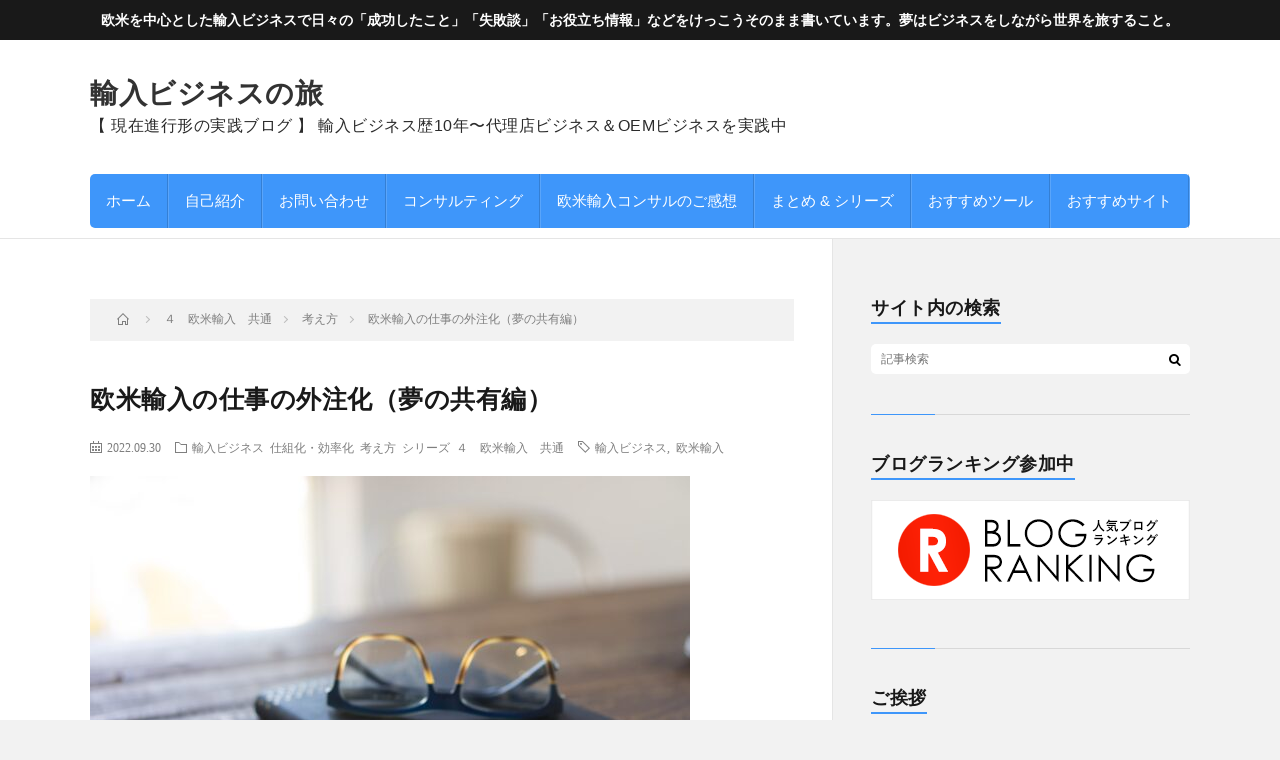

--- FILE ---
content_type: text/html; charset=UTF-8
request_url: https://import-1.net/post-24815/
body_size: 18334
content:
<!DOCTYPE html>
<html dir="ltr" lang="ja" prefix="og: https://ogp.me/ns#" prefix="og: http://ogp.me/ns#">
<head prefix="og: http://ogp.me/ns# fb: http://ogp.me/ns/fb# article: http://ogp.me/ns/article#">
<!-- Google tag (gtag.js) -->
<script async src="https://www.googletagmanager.com/gtag/js?id=G-M28WDDJCPK"></script>
<script>
  window.dataLayer = window.dataLayer || [];
  function gtag(){dataLayer.push(arguments);}
  gtag('js', new Date());

  gtag('config', 'G-M28WDDJCPK');
  gtag('config', 'UA-72943140-1');
</script>
<meta charset="UTF-8">
<title>欧米輸入の仕事の外注化（夢の共有編） | 輸入ビジネスの旅</title>

		<!-- All in One SEO 4.9.3 - aioseo.com -->
	<meta name="description" content="こんばんは。 まずはやってみる作戦です。 ジムで筋トレを開始しました。 現在の自分の筋力を記録しておいて 継続" />
	<meta name="robots" content="max-image-preview:large" />
	<meta name="author" content="ラッコ"/>
	<link rel="canonical" href="https://import-1.net/post-24815/" />
	<meta name="generator" content="All in One SEO (AIOSEO) 4.9.3" />
		<meta property="og:locale" content="ja_JP" />
		<meta property="og:site_name" content="輸入ビジネスの旅" />
		<meta property="og:type" content="article" />
		<meta property="og:title" content="欧米輸入の仕事の外注化（夢の共有編） | 輸入ビジネスの旅" />
		<meta property="og:description" content="こんばんは。 まずはやってみる作戦です。 ジムで筋トレを開始しました。 現在の自分の筋力を記録しておいて 継続" />
		<meta property="og:url" content="https://import-1.net/post-24815/" />
		<meta property="og:image" content="https://import-1.net/wp-content/uploads/2020/09/main-banner_pc1100.jpg" />
		<meta property="og:image:secure_url" content="https://import-1.net/wp-content/uploads/2020/09/main-banner_pc1100.jpg" />
		<meta property="og:image:width" content="600" />
		<meta property="og:image:height" content="164" />
		<meta property="article:published_time" content="2022-09-30T09:00:30+00:00" />
		<meta property="article:modified_time" content="2025-01-29T14:38:10+00:00" />
		<meta name="twitter:card" content="summary_large_image" />
		<meta name="twitter:site" content="@import_1_net" />
		<meta name="twitter:title" content="欧米輸入の仕事の外注化（夢の共有編） | 輸入ビジネスの旅" />
		<meta name="twitter:description" content="こんばんは。 まずはやってみる作戦です。 ジムで筋トレを開始しました。 現在の自分の筋力を記録しておいて 継続" />
		<meta name="twitter:creator" content="@import_1_net" />
		<meta name="twitter:image" content="https://import-1.net/wp-content/uploads/2020/09/main-banner_pc1100.jpg" />
		<script type="application/ld+json" class="aioseo-schema">
			{"@context":"https:\/\/schema.org","@graph":[{"@type":"Article","@id":"https:\/\/import-1.net\/post-24815\/#article","name":"\u6b27\u7c73\u8f38\u5165\u306e\u4ed5\u4e8b\u306e\u5916\u6ce8\u5316\uff08\u5922\u306e\u5171\u6709\u7de8\uff09 | \u8f38\u5165\u30d3\u30b8\u30cd\u30b9\u306e\u65c5","headline":"\u6b27\u7c73\u8f38\u5165\u306e\u4ed5\u4e8b\u306e\u5916\u6ce8\u5316\uff08\u5922\u306e\u5171\u6709\u7de8\uff09","author":{"@id":"https:\/\/import-1.net\/author\/import1\/#author"},"publisher":{"@id":"https:\/\/import-1.net\/#organization"},"image":{"@type":"ImageObject","url":"https:\/\/import-1.net\/wp-content\/uploads\/2022\/09\/carolyn-christine-D7bmnvGJA2Q-unsplash.jpg","width":600,"height":400},"datePublished":"2022-09-30T18:00:30+09:00","dateModified":"2025-01-29T23:38:10+09:00","inLanguage":"ja","mainEntityOfPage":{"@id":"https:\/\/import-1.net\/post-24815\/#webpage"},"isPartOf":{"@id":"https:\/\/import-1.net\/post-24815\/#webpage"},"articleSection":"\u8f38\u5165\u30d3\u30b8\u30cd\u30b9, \u4ed5\u7d44\u5316\u30fb\u52b9\u7387\u5316, \u8003\u3048\u65b9, \u30b7\u30ea\u30fc\u30ba, \uff14\u3000\u6b27\u7c73\u8f38\u5165\u3000\u5171\u901a, \u8f38\u5165\u30d3\u30b8\u30cd\u30b9, \u6b27\u7c73\u8f38\u5165"},{"@type":"BreadcrumbList","@id":"https:\/\/import-1.net\/post-24815\/#breadcrumblist","itemListElement":[{"@type":"ListItem","@id":"https:\/\/import-1.net#listItem","position":1,"name":"\u30db\u30fc\u30e0","item":"https:\/\/import-1.net","nextItem":{"@type":"ListItem","@id":"https:\/\/import-1.net\/category\/4common\/#listItem","name":"\uff14\u3000\u6b27\u7c73\u8f38\u5165\u3000\u5171\u901a"}},{"@type":"ListItem","@id":"https:\/\/import-1.net\/category\/4common\/#listItem","position":2,"name":"\uff14\u3000\u6b27\u7c73\u8f38\u5165\u3000\u5171\u901a","item":"https:\/\/import-1.net\/category\/4common\/","nextItem":{"@type":"ListItem","@id":"https:\/\/import-1.net\/category\/4common\/structuring-efficiency\/#listItem","name":"\u4ed5\u7d44\u5316\u30fb\u52b9\u7387\u5316"},"previousItem":{"@type":"ListItem","@id":"https:\/\/import-1.net#listItem","name":"\u30db\u30fc\u30e0"}},{"@type":"ListItem","@id":"https:\/\/import-1.net\/category\/4common\/structuring-efficiency\/#listItem","position":3,"name":"\u4ed5\u7d44\u5316\u30fb\u52b9\u7387\u5316","item":"https:\/\/import-1.net\/category\/4common\/structuring-efficiency\/","nextItem":{"@type":"ListItem","@id":"https:\/\/import-1.net\/post-24815\/#listItem","name":"\u6b27\u7c73\u8f38\u5165\u306e\u4ed5\u4e8b\u306e\u5916\u6ce8\u5316\uff08\u5922\u306e\u5171\u6709\u7de8\uff09"},"previousItem":{"@type":"ListItem","@id":"https:\/\/import-1.net\/category\/4common\/#listItem","name":"\uff14\u3000\u6b27\u7c73\u8f38\u5165\u3000\u5171\u901a"}},{"@type":"ListItem","@id":"https:\/\/import-1.net\/post-24815\/#listItem","position":4,"name":"\u6b27\u7c73\u8f38\u5165\u306e\u4ed5\u4e8b\u306e\u5916\u6ce8\u5316\uff08\u5922\u306e\u5171\u6709\u7de8\uff09","previousItem":{"@type":"ListItem","@id":"https:\/\/import-1.net\/category\/4common\/structuring-efficiency\/#listItem","name":"\u4ed5\u7d44\u5316\u30fb\u52b9\u7387\u5316"}}]},{"@type":"Organization","@id":"https:\/\/import-1.net\/#organization","name":"\u8f38\u5165\u30d3\u30b8\u30cd\u30b9\u306e\u65c5","description":"\u3010 \u73fe\u5728\u9032\u884c\u5f62\u306e\u5b9f\u8df5\u30d6\u30ed\u30b0 \u3011 \u8f38\u5165\u30d3\u30b8\u30cd\u30b9\u6b7410\u5e74\u301c\u4ee3\u7406\u5e97\u30d3\u30b8\u30cd\u30b9\uff06OEM\u30d3\u30b8\u30cd\u30b9\u3092\u5b9f\u8df5\u4e2d","url":"https:\/\/import-1.net\/","sameAs":["https:\/\/twitter.com\/import_1_net"]},{"@type":"Person","@id":"https:\/\/import-1.net\/author\/import1\/#author","url":"https:\/\/import-1.net\/author\/import1\/","name":"\u30e9\u30c3\u30b3","image":{"@type":"ImageObject","@id":"https:\/\/import-1.net\/post-24815\/#authorImage","url":"https:\/\/secure.gravatar.com\/avatar\/f3d65558dfccef18989d3b83590a039f82119a15102c9d3391537bd9bd502c27?s=96&d=mm&r=g","width":96,"height":96,"caption":"\u30e9\u30c3\u30b3"},"sameAs":["import_1_net"]},{"@type":"WebPage","@id":"https:\/\/import-1.net\/post-24815\/#webpage","url":"https:\/\/import-1.net\/post-24815\/","name":"\u6b27\u7c73\u8f38\u5165\u306e\u4ed5\u4e8b\u306e\u5916\u6ce8\u5316\uff08\u5922\u306e\u5171\u6709\u7de8\uff09 | \u8f38\u5165\u30d3\u30b8\u30cd\u30b9\u306e\u65c5","description":"\u3053\u3093\u3070\u3093\u306f\u3002 \u307e\u305a\u306f\u3084\u3063\u3066\u307f\u308b\u4f5c\u6226\u3067\u3059\u3002 \u30b8\u30e0\u3067\u7b4b\u30c8\u30ec\u3092\u958b\u59cb\u3057\u307e\u3057\u305f\u3002 \u73fe\u5728\u306e\u81ea\u5206\u306e\u7b4b\u529b\u3092\u8a18\u9332\u3057\u3066\u304a\u3044\u3066 \u7d99\u7d9a","inLanguage":"ja","isPartOf":{"@id":"https:\/\/import-1.net\/#website"},"breadcrumb":{"@id":"https:\/\/import-1.net\/post-24815\/#breadcrumblist"},"author":{"@id":"https:\/\/import-1.net\/author\/import1\/#author"},"creator":{"@id":"https:\/\/import-1.net\/author\/import1\/#author"},"image":{"@type":"ImageObject","url":"https:\/\/import-1.net\/wp-content\/uploads\/2022\/09\/carolyn-christine-D7bmnvGJA2Q-unsplash.jpg","@id":"https:\/\/import-1.net\/post-24815\/#mainImage","width":600,"height":400},"primaryImageOfPage":{"@id":"https:\/\/import-1.net\/post-24815\/#mainImage"},"datePublished":"2022-09-30T18:00:30+09:00","dateModified":"2025-01-29T23:38:10+09:00"},{"@type":"WebSite","@id":"https:\/\/import-1.net\/#website","url":"https:\/\/import-1.net\/","name":"\u8f38\u5165\u30d3\u30b8\u30cd\u30b9\u306e\u65c5","description":"\u3010 \u73fe\u5728\u9032\u884c\u5f62\u306e\u5b9f\u8df5\u30d6\u30ed\u30b0 \u3011 \u8f38\u5165\u30d3\u30b8\u30cd\u30b9\u6b7410\u5e74\u301c\u4ee3\u7406\u5e97\u30d3\u30b8\u30cd\u30b9\uff06OEM\u30d3\u30b8\u30cd\u30b9\u3092\u5b9f\u8df5\u4e2d","inLanguage":"ja","publisher":{"@id":"https:\/\/import-1.net\/#organization"}}]}
		</script>
		<!-- All in One SEO -->

<link rel="alternate" type="application/rss+xml" title="輸入ビジネスの旅 &raquo; フィード" href="https://import-1.net/feed/" />
<link rel="alternate" type="application/rss+xml" title="輸入ビジネスの旅 &raquo; コメントフィード" href="https://import-1.net/comments/feed/" />
<link rel="alternate" type="application/rss+xml" title="輸入ビジネスの旅 &raquo; 欧米輸入の仕事の外注化（夢の共有編） のコメントのフィード" href="https://import-1.net/post-24815/feed/" />
<link rel="alternate" title="oEmbed (JSON)" type="application/json+oembed" href="https://import-1.net/wp-json/oembed/1.0/embed?url=https%3A%2F%2Fimport-1.net%2Fpost-24815%2F" />
<link rel="alternate" title="oEmbed (XML)" type="text/xml+oembed" href="https://import-1.net/wp-json/oembed/1.0/embed?url=https%3A%2F%2Fimport-1.net%2Fpost-24815%2F&#038;format=xml" />
<style id='wp-img-auto-sizes-contain-inline-css' type='text/css'>
img:is([sizes=auto i],[sizes^="auto," i]){contain-intrinsic-size:3000px 1500px}
/*# sourceURL=wp-img-auto-sizes-contain-inline-css */
</style>
<style id='wp-block-library-inline-css' type='text/css'>
:root{--wp-block-synced-color:#7a00df;--wp-block-synced-color--rgb:122,0,223;--wp-bound-block-color:var(--wp-block-synced-color);--wp-editor-canvas-background:#ddd;--wp-admin-theme-color:#007cba;--wp-admin-theme-color--rgb:0,124,186;--wp-admin-theme-color-darker-10:#006ba1;--wp-admin-theme-color-darker-10--rgb:0,107,160.5;--wp-admin-theme-color-darker-20:#005a87;--wp-admin-theme-color-darker-20--rgb:0,90,135;--wp-admin-border-width-focus:2px}@media (min-resolution:192dpi){:root{--wp-admin-border-width-focus:1.5px}}.wp-element-button{cursor:pointer}:root .has-very-light-gray-background-color{background-color:#eee}:root .has-very-dark-gray-background-color{background-color:#313131}:root .has-very-light-gray-color{color:#eee}:root .has-very-dark-gray-color{color:#313131}:root .has-vivid-green-cyan-to-vivid-cyan-blue-gradient-background{background:linear-gradient(135deg,#00d084,#0693e3)}:root .has-purple-crush-gradient-background{background:linear-gradient(135deg,#34e2e4,#4721fb 50%,#ab1dfe)}:root .has-hazy-dawn-gradient-background{background:linear-gradient(135deg,#faaca8,#dad0ec)}:root .has-subdued-olive-gradient-background{background:linear-gradient(135deg,#fafae1,#67a671)}:root .has-atomic-cream-gradient-background{background:linear-gradient(135deg,#fdd79a,#004a59)}:root .has-nightshade-gradient-background{background:linear-gradient(135deg,#330968,#31cdcf)}:root .has-midnight-gradient-background{background:linear-gradient(135deg,#020381,#2874fc)}:root{--wp--preset--font-size--normal:16px;--wp--preset--font-size--huge:42px}.has-regular-font-size{font-size:1em}.has-larger-font-size{font-size:2.625em}.has-normal-font-size{font-size:var(--wp--preset--font-size--normal)}.has-huge-font-size{font-size:var(--wp--preset--font-size--huge)}.has-text-align-center{text-align:center}.has-text-align-left{text-align:left}.has-text-align-right{text-align:right}.has-fit-text{white-space:nowrap!important}#end-resizable-editor-section{display:none}.aligncenter{clear:both}.items-justified-left{justify-content:flex-start}.items-justified-center{justify-content:center}.items-justified-right{justify-content:flex-end}.items-justified-space-between{justify-content:space-between}.screen-reader-text{border:0;clip-path:inset(50%);height:1px;margin:-1px;overflow:hidden;padding:0;position:absolute;width:1px;word-wrap:normal!important}.screen-reader-text:focus{background-color:#ddd;clip-path:none;color:#444;display:block;font-size:1em;height:auto;left:5px;line-height:normal;padding:15px 23px 14px;text-decoration:none;top:5px;width:auto;z-index:100000}html :where(.has-border-color){border-style:solid}html :where([style*=border-top-color]){border-top-style:solid}html :where([style*=border-right-color]){border-right-style:solid}html :where([style*=border-bottom-color]){border-bottom-style:solid}html :where([style*=border-left-color]){border-left-style:solid}html :where([style*=border-width]){border-style:solid}html :where([style*=border-top-width]){border-top-style:solid}html :where([style*=border-right-width]){border-right-style:solid}html :where([style*=border-bottom-width]){border-bottom-style:solid}html :where([style*=border-left-width]){border-left-style:solid}html :where(img[class*=wp-image-]){height:auto;max-width:100%}:where(figure){margin:0 0 1em}html :where(.is-position-sticky){--wp-admin--admin-bar--position-offset:var(--wp-admin--admin-bar--height,0px)}@media screen and (max-width:600px){html :where(.is-position-sticky){--wp-admin--admin-bar--position-offset:0px}}

/*# sourceURL=wp-block-library-inline-css */
</style><style id='wp-block-heading-inline-css' type='text/css'>
h1:where(.wp-block-heading).has-background,h2:where(.wp-block-heading).has-background,h3:where(.wp-block-heading).has-background,h4:where(.wp-block-heading).has-background,h5:where(.wp-block-heading).has-background,h6:where(.wp-block-heading).has-background{padding:1.25em 2.375em}h1.has-text-align-left[style*=writing-mode]:where([style*=vertical-lr]),h1.has-text-align-right[style*=writing-mode]:where([style*=vertical-rl]),h2.has-text-align-left[style*=writing-mode]:where([style*=vertical-lr]),h2.has-text-align-right[style*=writing-mode]:where([style*=vertical-rl]),h3.has-text-align-left[style*=writing-mode]:where([style*=vertical-lr]),h3.has-text-align-right[style*=writing-mode]:where([style*=vertical-rl]),h4.has-text-align-left[style*=writing-mode]:where([style*=vertical-lr]),h4.has-text-align-right[style*=writing-mode]:where([style*=vertical-rl]),h5.has-text-align-left[style*=writing-mode]:where([style*=vertical-lr]),h5.has-text-align-right[style*=writing-mode]:where([style*=vertical-rl]),h6.has-text-align-left[style*=writing-mode]:where([style*=vertical-lr]),h6.has-text-align-right[style*=writing-mode]:where([style*=vertical-rl]){rotate:180deg}
/*# sourceURL=https://import-1.net/wp-includes/blocks/heading/style.min.css */
</style>
<style id='wp-block-paragraph-inline-css' type='text/css'>
.is-small-text{font-size:.875em}.is-regular-text{font-size:1em}.is-large-text{font-size:2.25em}.is-larger-text{font-size:3em}.has-drop-cap:not(:focus):first-letter{float:left;font-size:8.4em;font-style:normal;font-weight:100;line-height:.68;margin:.05em .1em 0 0;text-transform:uppercase}body.rtl .has-drop-cap:not(:focus):first-letter{float:none;margin-left:.1em}p.has-drop-cap.has-background{overflow:hidden}:root :where(p.has-background){padding:1.25em 2.375em}:where(p.has-text-color:not(.has-link-color)) a{color:inherit}p.has-text-align-left[style*="writing-mode:vertical-lr"],p.has-text-align-right[style*="writing-mode:vertical-rl"]{rotate:180deg}
/*# sourceURL=https://import-1.net/wp-includes/blocks/paragraph/style.min.css */
</style>
<style id='global-styles-inline-css' type='text/css'>
:root{--wp--preset--aspect-ratio--square: 1;--wp--preset--aspect-ratio--4-3: 4/3;--wp--preset--aspect-ratio--3-4: 3/4;--wp--preset--aspect-ratio--3-2: 3/2;--wp--preset--aspect-ratio--2-3: 2/3;--wp--preset--aspect-ratio--16-9: 16/9;--wp--preset--aspect-ratio--9-16: 9/16;--wp--preset--color--black: #000000;--wp--preset--color--cyan-bluish-gray: #abb8c3;--wp--preset--color--white: #ffffff;--wp--preset--color--pale-pink: #f78da7;--wp--preset--color--vivid-red: #cf2e2e;--wp--preset--color--luminous-vivid-orange: #ff6900;--wp--preset--color--luminous-vivid-amber: #fcb900;--wp--preset--color--light-green-cyan: #7bdcb5;--wp--preset--color--vivid-green-cyan: #00d084;--wp--preset--color--pale-cyan-blue: #8ed1fc;--wp--preset--color--vivid-cyan-blue: #0693e3;--wp--preset--color--vivid-purple: #9b51e0;--wp--preset--gradient--vivid-cyan-blue-to-vivid-purple: linear-gradient(135deg,rgb(6,147,227) 0%,rgb(155,81,224) 100%);--wp--preset--gradient--light-green-cyan-to-vivid-green-cyan: linear-gradient(135deg,rgb(122,220,180) 0%,rgb(0,208,130) 100%);--wp--preset--gradient--luminous-vivid-amber-to-luminous-vivid-orange: linear-gradient(135deg,rgb(252,185,0) 0%,rgb(255,105,0) 100%);--wp--preset--gradient--luminous-vivid-orange-to-vivid-red: linear-gradient(135deg,rgb(255,105,0) 0%,rgb(207,46,46) 100%);--wp--preset--gradient--very-light-gray-to-cyan-bluish-gray: linear-gradient(135deg,rgb(238,238,238) 0%,rgb(169,184,195) 100%);--wp--preset--gradient--cool-to-warm-spectrum: linear-gradient(135deg,rgb(74,234,220) 0%,rgb(151,120,209) 20%,rgb(207,42,186) 40%,rgb(238,44,130) 60%,rgb(251,105,98) 80%,rgb(254,248,76) 100%);--wp--preset--gradient--blush-light-purple: linear-gradient(135deg,rgb(255,206,236) 0%,rgb(152,150,240) 100%);--wp--preset--gradient--blush-bordeaux: linear-gradient(135deg,rgb(254,205,165) 0%,rgb(254,45,45) 50%,rgb(107,0,62) 100%);--wp--preset--gradient--luminous-dusk: linear-gradient(135deg,rgb(255,203,112) 0%,rgb(199,81,192) 50%,rgb(65,88,208) 100%);--wp--preset--gradient--pale-ocean: linear-gradient(135deg,rgb(255,245,203) 0%,rgb(182,227,212) 50%,rgb(51,167,181) 100%);--wp--preset--gradient--electric-grass: linear-gradient(135deg,rgb(202,248,128) 0%,rgb(113,206,126) 100%);--wp--preset--gradient--midnight: linear-gradient(135deg,rgb(2,3,129) 0%,rgb(40,116,252) 100%);--wp--preset--font-size--small: 13px;--wp--preset--font-size--medium: 20px;--wp--preset--font-size--large: 36px;--wp--preset--font-size--x-large: 42px;--wp--preset--spacing--20: 0.44rem;--wp--preset--spacing--30: 0.67rem;--wp--preset--spacing--40: 1rem;--wp--preset--spacing--50: 1.5rem;--wp--preset--spacing--60: 2.25rem;--wp--preset--spacing--70: 3.38rem;--wp--preset--spacing--80: 5.06rem;--wp--preset--shadow--natural: 6px 6px 9px rgba(0, 0, 0, 0.2);--wp--preset--shadow--deep: 12px 12px 50px rgba(0, 0, 0, 0.4);--wp--preset--shadow--sharp: 6px 6px 0px rgba(0, 0, 0, 0.2);--wp--preset--shadow--outlined: 6px 6px 0px -3px rgb(255, 255, 255), 6px 6px rgb(0, 0, 0);--wp--preset--shadow--crisp: 6px 6px 0px rgb(0, 0, 0);}:where(.is-layout-flex){gap: 0.5em;}:where(.is-layout-grid){gap: 0.5em;}body .is-layout-flex{display: flex;}.is-layout-flex{flex-wrap: wrap;align-items: center;}.is-layout-flex > :is(*, div){margin: 0;}body .is-layout-grid{display: grid;}.is-layout-grid > :is(*, div){margin: 0;}:where(.wp-block-columns.is-layout-flex){gap: 2em;}:where(.wp-block-columns.is-layout-grid){gap: 2em;}:where(.wp-block-post-template.is-layout-flex){gap: 1.25em;}:where(.wp-block-post-template.is-layout-grid){gap: 1.25em;}.has-black-color{color: var(--wp--preset--color--black) !important;}.has-cyan-bluish-gray-color{color: var(--wp--preset--color--cyan-bluish-gray) !important;}.has-white-color{color: var(--wp--preset--color--white) !important;}.has-pale-pink-color{color: var(--wp--preset--color--pale-pink) !important;}.has-vivid-red-color{color: var(--wp--preset--color--vivid-red) !important;}.has-luminous-vivid-orange-color{color: var(--wp--preset--color--luminous-vivid-orange) !important;}.has-luminous-vivid-amber-color{color: var(--wp--preset--color--luminous-vivid-amber) !important;}.has-light-green-cyan-color{color: var(--wp--preset--color--light-green-cyan) !important;}.has-vivid-green-cyan-color{color: var(--wp--preset--color--vivid-green-cyan) !important;}.has-pale-cyan-blue-color{color: var(--wp--preset--color--pale-cyan-blue) !important;}.has-vivid-cyan-blue-color{color: var(--wp--preset--color--vivid-cyan-blue) !important;}.has-vivid-purple-color{color: var(--wp--preset--color--vivid-purple) !important;}.has-black-background-color{background-color: var(--wp--preset--color--black) !important;}.has-cyan-bluish-gray-background-color{background-color: var(--wp--preset--color--cyan-bluish-gray) !important;}.has-white-background-color{background-color: var(--wp--preset--color--white) !important;}.has-pale-pink-background-color{background-color: var(--wp--preset--color--pale-pink) !important;}.has-vivid-red-background-color{background-color: var(--wp--preset--color--vivid-red) !important;}.has-luminous-vivid-orange-background-color{background-color: var(--wp--preset--color--luminous-vivid-orange) !important;}.has-luminous-vivid-amber-background-color{background-color: var(--wp--preset--color--luminous-vivid-amber) !important;}.has-light-green-cyan-background-color{background-color: var(--wp--preset--color--light-green-cyan) !important;}.has-vivid-green-cyan-background-color{background-color: var(--wp--preset--color--vivid-green-cyan) !important;}.has-pale-cyan-blue-background-color{background-color: var(--wp--preset--color--pale-cyan-blue) !important;}.has-vivid-cyan-blue-background-color{background-color: var(--wp--preset--color--vivid-cyan-blue) !important;}.has-vivid-purple-background-color{background-color: var(--wp--preset--color--vivid-purple) !important;}.has-black-border-color{border-color: var(--wp--preset--color--black) !important;}.has-cyan-bluish-gray-border-color{border-color: var(--wp--preset--color--cyan-bluish-gray) !important;}.has-white-border-color{border-color: var(--wp--preset--color--white) !important;}.has-pale-pink-border-color{border-color: var(--wp--preset--color--pale-pink) !important;}.has-vivid-red-border-color{border-color: var(--wp--preset--color--vivid-red) !important;}.has-luminous-vivid-orange-border-color{border-color: var(--wp--preset--color--luminous-vivid-orange) !important;}.has-luminous-vivid-amber-border-color{border-color: var(--wp--preset--color--luminous-vivid-amber) !important;}.has-light-green-cyan-border-color{border-color: var(--wp--preset--color--light-green-cyan) !important;}.has-vivid-green-cyan-border-color{border-color: var(--wp--preset--color--vivid-green-cyan) !important;}.has-pale-cyan-blue-border-color{border-color: var(--wp--preset--color--pale-cyan-blue) !important;}.has-vivid-cyan-blue-border-color{border-color: var(--wp--preset--color--vivid-cyan-blue) !important;}.has-vivid-purple-border-color{border-color: var(--wp--preset--color--vivid-purple) !important;}.has-vivid-cyan-blue-to-vivid-purple-gradient-background{background: var(--wp--preset--gradient--vivid-cyan-blue-to-vivid-purple) !important;}.has-light-green-cyan-to-vivid-green-cyan-gradient-background{background: var(--wp--preset--gradient--light-green-cyan-to-vivid-green-cyan) !important;}.has-luminous-vivid-amber-to-luminous-vivid-orange-gradient-background{background: var(--wp--preset--gradient--luminous-vivid-amber-to-luminous-vivid-orange) !important;}.has-luminous-vivid-orange-to-vivid-red-gradient-background{background: var(--wp--preset--gradient--luminous-vivid-orange-to-vivid-red) !important;}.has-very-light-gray-to-cyan-bluish-gray-gradient-background{background: var(--wp--preset--gradient--very-light-gray-to-cyan-bluish-gray) !important;}.has-cool-to-warm-spectrum-gradient-background{background: var(--wp--preset--gradient--cool-to-warm-spectrum) !important;}.has-blush-light-purple-gradient-background{background: var(--wp--preset--gradient--blush-light-purple) !important;}.has-blush-bordeaux-gradient-background{background: var(--wp--preset--gradient--blush-bordeaux) !important;}.has-luminous-dusk-gradient-background{background: var(--wp--preset--gradient--luminous-dusk) !important;}.has-pale-ocean-gradient-background{background: var(--wp--preset--gradient--pale-ocean) !important;}.has-electric-grass-gradient-background{background: var(--wp--preset--gradient--electric-grass) !important;}.has-midnight-gradient-background{background: var(--wp--preset--gradient--midnight) !important;}.has-small-font-size{font-size: var(--wp--preset--font-size--small) !important;}.has-medium-font-size{font-size: var(--wp--preset--font-size--medium) !important;}.has-large-font-size{font-size: var(--wp--preset--font-size--large) !important;}.has-x-large-font-size{font-size: var(--wp--preset--font-size--x-large) !important;}
/*# sourceURL=global-styles-inline-css */
</style>

<style id='classic-theme-styles-inline-css' type='text/css'>
/*! This file is auto-generated */
.wp-block-button__link{color:#fff;background-color:#32373c;border-radius:9999px;box-shadow:none;text-decoration:none;padding:calc(.667em + 2px) calc(1.333em + 2px);font-size:1.125em}.wp-block-file__button{background:#32373c;color:#fff;text-decoration:none}
/*# sourceURL=/wp-includes/css/classic-themes.min.css */
</style>
<link rel='stylesheet' id='toc-screen-css' href='https://import-1.net/wp-content/plugins/table-of-contents-plus/screen.min.css?ver=2411.1' type='text/css' media='all' />
<style id='toc-screen-inline-css' type='text/css'>
div#toc_container {width: 100%;}div#toc_container ul li {font-size: 100%;}
/*# sourceURL=toc-screen-inline-css */
</style>
<link rel='stylesheet' id='taxopress-frontend-css-css' href='https://import-1.net/wp-content/plugins/simple-tags/assets/frontend/css/frontend.css?ver=3.41.0' type='text/css' media='all' />
<script type="text/javascript" src="https://import-1.net/wp-includes/js/jquery/jquery.min.js?ver=3.7.1" id="jquery-core-js"></script>
<script type="text/javascript" src="https://import-1.net/wp-includes/js/jquery/jquery-migrate.min.js?ver=3.4.1" id="jquery-migrate-js"></script>
<script type="text/javascript" src="https://import-1.net/wp-content/plugins/simple-tags/assets/frontend/js/frontend.js?ver=3.41.0" id="taxopress-frontend-js-js"></script>
<link rel="https://api.w.org/" href="https://import-1.net/wp-json/" /><link rel="alternate" title="JSON" type="application/json" href="https://import-1.net/wp-json/wp/v2/posts/24815" /><link rel="stylesheet" href="https://import-1.net/wp-content/themes/lionblog/style.css">
<link rel="stylesheet" href="https://import-1.net/wp-content/themes/lionblog/css/content.css">
<link rel="alternate" type="application/rss+xml" title="輸入ビジネスの旅 &raquo; フィード" href="https://import-1.net/feed/" />
<link rel="alternate" type="application/rss+xml" title="輸入ビジネスの旅 &raquo; コメントフィード" href="https://import-1.net/comments/feed/" />
<link rel="stylesheet" href="https://import-1.net/wp-content/themes/lionblog-child/style.css">
<link rel="stylesheet" href="https://import-1.net/wp-content/themes/lionblog/css/icon.css">
<link rel="stylesheet" href="https://fonts.googleapis.com/css?family=Lato:400,700,900">
<meta http-equiv="X-UA-Compatible" content="IE=edge">
<meta name="viewport" content="width=device-width, initial-scale=1, shrink-to-fit=no">
<link rel="dns-prefetch" href="//www.google.com">
<link rel="dns-prefetch" href="//www.google-analytics.com">
<link rel="dns-prefetch" href="//fonts.googleapis.com">
<link rel="dns-prefetch" href="//fonts.gstatic.com">
<link rel="dns-prefetch" href="//pagead2.googlesyndication.com">
<link rel="dns-prefetch" href="//googleads.g.doubleclick.net">
<link rel="dns-prefetch" href="//www.gstatic.com">
<style>
.infoHead{background-color:#191919;}

/*User Custom Color SP*/
.t-color .globalNavi__switch{background-color:#3e96fa;}

/*User Custom Color SP/PC*/
.t-color .dateList__item a:hover,
.t-color .footerNavi__list li a:hover,
.t-color .copyright__link:hover,
.t-color .heading.heading-first:first-letter,
.t-color .heading a:hover,
.t-color .btn__link,
.t-color .widget .tag-cloud-link,
.t-color .comment-respond .submit,
.t-color .comments__list .comment-reply-link,
.t-color .widget a:hover,
.t-color .widget ul li .rsswidget,
.t-color .content a,
.t-color .related__title,
.t-color .ctaPost__btn:hover,
.t-color .prevNext__title{color:#3e96fa;}
.t-color .globalNavi__list,
.t-color .eyecatch__cat a,
.t-color .pagetop,
.t-color .archiveTitle::before,
.t-color .heading.heading-secondary::before,
.t-color .btn__link:hover,
.t-color .widget .tag-cloud-link:hover,
.t-color .comment-respond .submit:hover,
.t-color .comments__list .comment-reply-link:hover,
.t-color .widget::before,
.t-color .widget .calendar_wrap tbody a:hover,
.t-color .comments__list .comment-meta,
.t-color .ctaPost__btn,
.t-color .prevNext__pop{background-color:#3e96fa;}
.t-color .archiveList,
.t-color .heading.heading-widget,
.t-color .btn__link,
.t-color .widget .tag-cloud-link,
.t-color .comment-respond .submit,
.t-color .comments__list .comment-reply-link,
.t-color .content a:hover,
.t-color .ctaPost__btn,
.t-color.t-light .l-hMain::before{border-color:#3e96fa;}
.content h2{color:#191919;}
.content h2:first-letter{
	font-size:3.2rem;
	padding-bottom:5px;
	border-bottom:3px solid;
	color:#ffffff;
}
.content h3{
	padding:20px;
	color:#191919;
	border: 1px solid #E5E5E5;
	border-left: 5px solid #3e96fa;
}
</style>
<style type="text/css">a.st_tag, a.internal_tag, .st_tag, .internal_tag { text-decoration: underline !important; }</style><link rel="icon" href="https://import-1.net/wp-content/uploads/2019/02/cropped-fc4d6190a937c7d07a1df7192799485c-32x32.jpg" sizes="32x32" />
<link rel="icon" href="https://import-1.net/wp-content/uploads/2019/02/cropped-fc4d6190a937c7d07a1df7192799485c-192x192.jpg" sizes="192x192" />
<link rel="apple-touch-icon" href="https://import-1.net/wp-content/uploads/2019/02/cropped-fc4d6190a937c7d07a1df7192799485c-180x180.jpg" />
<meta name="msapplication-TileImage" content="https://import-1.net/wp-content/uploads/2019/02/cropped-fc4d6190a937c7d07a1df7192799485c-270x270.jpg" />
		<style type="text/css" id="wp-custom-css">
			

.content h4 {
font-size: 2rem!important;
}

.content .bracketsBox {
text-align: center;
}

.infoHead {
padding: 5px;
color: #fff!important;
}

.contactTable__header {
font-size: 120%!important;
}

.archiveDescription {
border: 0px #eeeeee solid!important;
font-size: 130%!important;
}


.heading.heading-first {
font-size: 2.5rem!important;
}
.heading.heading-first {
font-size: 2.3rem!important;
}

.archiveDescription {
padding: 20px!important;
font-size: 120%!important;
border: 1px #eeeeee solid;
}

.keyVisual__title {
	font-size: 4rem!important
}

.t-separate .siteTitle__small {
color: #2b2b2b!important;
}

#i-2,
#i,
#i-3,
#i-4,
#i-5,
#i-6,
#i-7,
#i-8,
#i-9{
display: block;
padding: 70px 0 0 0 ;
margin: -70px 0 0 0 ;
}

.t-separate .globalNavi__list {
margin-bottom: 10px!important;
}

.heading.heading-primary {
font-size: 2.5rem!important;
}

.content h2 {
font-size: 2.3rem!important;
}

.content h3 {
font-size: 2.0rem!important;
}

.square_btn02 {
display: inline-block;
margin: 10px 0 0 0;
padding: 1.5em 2em;
text-decoration: none;
border-radius: 5px;
color: #23ac39!important;
background: #fff!important;
border: solid 2px #23ac39;
font-size: 120%!important;
}

.square_btn03 {
display: inline-block;
margin: 10px 0 0 0;
padding: 1.5em 2em;
text-decoration: none;
border-radius: 5px;
color: #3e96fa!important;
background: #fff!important;
border: solid 2px #3e96fa!important;
font-size: 120%!important;
}

.square_btn04 {
display: inline-block;
margin: 10px 0 0 0;
padding: 1.5em 2em;
text-decoration: none;
border-radius: 5px;
color: #b82c2c!important;
background: #fff!important;
border: solid 2px #b82c2c!important;
font-size: 120%!important;
}

.content .pointBox {
padding: 30px!important;
}

.ttl_h3_1  {
background:#fff!important;
color: #b93030!important;
border: 1px solid #b93030!important;
border-left: 5px solid #b93030!important;
}

.content .bgBoxp {
	background-color:#f5e1e1;
	padding:20px;
	margin:20px 0;
}

.content h3 {
padding: 15px!important;
margin-bottom: 30px!important;
background:#eeeeee75!important;
border-left: 5px solid #4a9dfa;
}

main.single .content h3, 
.post-type-post.mce-content-body h3 {
    font-size: 1.9rem!important;
	font-weight:700!important;
	line-height: 2em!important;
    margin: 0 10px 5.1em!important;
	background:none!important;
	border:none!important;
    border-bottom: 3px solid #4a9dfa!important;
    padding: 0.2em 0.2em!important;
}

.square_btn{
display: inline-block;
margin:10px 0 0 0;
padding: 1.5em 1.5em;
text-decoration: none;
border-radius: 5px;
color: #ffffff!important;
background-image: -webkit-linear-gradient(45deg, #FFC107 0%, #ff8b5f 100%);
background-image: linear-gradient(45deg, #FFC107 0%, #ff8b5f 100%);
 box-shadow: 0px 2px 2px rgba(0, 0, 0, 0.29);
border-bottom: solid 3px #c58668;
font-size:120%!important;
text-align:center;
}

.square_btn:active{
    -ms-transform: translateY(4px);
    -webkit-transform: translateY(4px);
    transform: translateY(4px);
    box-shadow: 0px 0px 1px rgba(0, 0, 0, 0.2);
    border-bottom: none;
}

.square_btn a{
color:#fff!important;
}	

.content ul li:before {
content: " "!important;
}

#toc_container a {
padding: 0px 20px;
line-height: 2.2em;
}

#toc_container p.toc_title {
padding: 10px 0 0 0!important;
}

#toc_container.no_bullets li a :hover, #toc_container.no_bullets ul a:hover, #toc_container.no_bullets ul li a:hover, .toc_widget_list.no_bullets a:hover, .toc_widget_list.no_bullets li a:hover{
text-decoration: none!important;
}

#toc_container p.toc_title+ul.toc_list {
margin-bottom: 1em;
}

#toc_container a {
text-decoration: none!important;
text-shadow: none!important;
}

.content .paperBox,
.content .pointBox,
.border2Box,
.content .bgBox{
margin-bottom:20px;
}

.content .bgBox,
.content .bgBoxp{
line-height:2em;
}

.border2Box li,
.bgBoxp li,
.content .bgBox li,
.content .paperBox li{
padding: 6px 0;
padding-left:2.5em;
text-indent:-0.9em;
list-style:none;
}

.fa-arrow-right:before,
.fa-check:before,
.fa-angle-double-right:before,
.fa-times:before,
.fa-gift:before,
.fa-file-alt:before,
.fa-list-alt:before{
margin-right:15px!important;
}

.fa-comment{
margin-left:5px!important;
}

.content .border2Box{
padding: 20px !important;
line-height: 1.5em!important;
}

.ttl_h4_1 {
background-color: #b82c2c!important;
}

.ttl_h4_2 {
background-color: #3e96fa!important;
}

.ttl_h4_4 {
padding:10px!important;
border:1px solid #666666;
color:#000!important;
background: none!important;
margin:20px 0!important;
}

.content h4 {
background-color: #23ac39;
padding: 15px;
border-radius: 5px;
color: #fff;
margin-bottom:20px;
}

.eyecatch.eyecatch-leftImg {
width: 40%!important;
}

.heading.heading-leftImg,
.dateList.dateList-leftImg,
.archiveList__text.archiveList__text-leftImg{
width: calc( 60% - 20px )!important;
}

.u-txtShdw {
text-shadow: 0px 0px 0px rgba(0,0,0,0)!important;
}

.archiveList__text.archiveList__text-leftImg,
.imgListWidget__title,
.siteTitle__small{
font-size: 1.6rem!important;
}

.globalNavi__list > li{
font-size: 1.5rem!important;
}

.heading.heading-leftImg {
font-size: 1.8rem!important;
}

.widget .textwidget {
font-size: 1.5rem;
text-align: center;
}

.widget ul li {
font-size: 16px;
}

.content {
font-size: 1.9rem!important;
}

.globalNavi__list a {
padding: 0 16px!important;
}

.ttl_h2_1 {
border-bottom: solid 3px #cce4ff;
position: relative;
padding-bottom: 10px;
margin-bottom: 30px;
}

.ttl_h2_1:after {
position: absolute;
content: " ";
display: block;
border-bottom: solid 3px #3e96fa;
bottom: -3px;
width: 20%;
}

.pabo{
	margin-bottom:10px;
}

.man{
text-align: center;
margin: 10px 0!important;
}

.content h2:first-letter {
font-size: 2.5rem!important;
color: #000000!important; 
border-bottom: 0px solid!important;
}

.content p {
line-height: 2em;
margin: 0 10px 5.1em;
}

.koteitext{
padding: 0 15px!important;
}

.font01 {
border-bottom: 3px solid #facd89;
}



@media only screen and (max-width: 767px) {
	
#i-2,
#i,
#i-3,
#i-4,
#i-5,
#i-6,
#i-7,
#i-8,
#i-9{
display: block;
padding: 30px 0 0 0 ;
margin: -30px 0 0 0 ;
}

.pc { display: none;}	

.square_btn,
.square_btn02,
.square_btn03,
.square_btn04	{
font-size:100%!important;
width:100%!important;
}

.keyVisual__title { 
font-size: 2rem!important;
}
	
.globalNavi__switch {
border-radius: 2px!important;
}
	
.square_btn{
width:100%;
text-align:center;
margin:10px 0 0 0!important;
}

.content {
font-size: 1.8rem!important;
}
	
.content p {
margin: 0 5px 40px 10px!important;
	font-size:15px;
		line-height:1.65
}

.eyecatch.eyecatch-leftImg {
width: 40%!important;
}

.btn.btn-right.btn-leftImg:before {
    width: 100%;
    overflow: hidden;
    content: "";
    display: block;
}

.heading.heading-leftImg,
.dateList.dateList-leftImg,
.archiveList__text.archiveList__text-leftImg{
width: calc( 60% - 20px )!important;
}
	
.content .questionBox, .content .exclamationBox {
padding: 80px 20px 20px 20px!important;
margin-bottom: 20px;
}
	
.content .questionBox::before, .content .exclamationBox::before {
left: 30px!important;	
}
	

.content .questionBox::before, .content .exclamationBox::before {
font-size: 2rem;
width: 40px;
height: 40px;
line-height: 40px;
border-radius: 50%;
}
	
.border2Box li,
.bgBoxp li,
.content .bgBox li,
.content .paperBox li{
padding-left:2em!important;
}
	
.widget .textwidget {
width: 90%!important;
margin: 0 auto!important;
}
	
.t-separate .siteTitle__small {
padding:5px 0 0 0;
line-height:1.5em;
}

.square_btn,
.square_btn02,
.square_btn03,
.square_btn04{
padding: 1.5em 0em!important;
text-align: center!important;
}

.content h4 {
font-size: 1.9rem!important;
}
	
}
	


@media screen and (min-width:640px){
.sp { display: none;}
}

.content p:last-of-type {
    margin-bottom: 0;
}

.cat-wrap a {
    display: inline-block;
    width: calc(100% / 3 - 16px);
    margin: 16px 6px 40px;
    text-align: center;
	  margin-bottom: 80px;
}
.cat-p{
    font-size: 1.5em;
}

@media screen and (max-width:767px){
    /* フロントページバナー */
    .cat-wrap{
        margin: 16px auto 32px;
    }
    .cat-wrap a {
        display: inline-block;
        width: 100%;
        margin: 12px 0px;
        text-align: center;
        height: auto;
    }
    .cat-wrap a img{
        min-width: auto;
			width:75%;
        object-fit: cover;
    }
} 		</style>
		<meta property="og:site_name" content="輸入ビジネスの旅" />
<meta property="og:type" content="article" />
<meta property="og:title" content="欧米輸入の仕事の外注化（夢の共有編）" />
<meta property="og:description" content="こんばんは。 まずはやってみる作戦です。 ジムで筋トレを開始しました。 現在の自分の筋力を記録しておいて 継続してやってみようと思います。 さっそく筋肉痛です。 筋肉痛が気持ちよくなってきたら ある意 [&hellip;]" />
<meta property="og:url" content="https://import-1.net/post-24815/" />
<meta property="og:image" content="https://import-1.net/wp-content/uploads/2022/09/carolyn-christine-D7bmnvGJA2Q-unsplash.jpg" />
<meta name="twitter:card" content="summary" />


<link href="https://use.fontawesome.com/releases/v5.0.10/css/all.css" rel="stylesheet">
        <meta name="description" content="こんばんは。まずはやってみる作戦です。ジムで筋トレを開始しました。現在の自分の筋力を記録しておいて継続してやってみようと思います。さっそく筋肉痛です。筋肉痛が気持ちよくなってきたらある意味こっちのものです。さてさて、...">
</head>
<body class="t-separate t-color">

    <div class="infoHead">
    <a class="infoHead__link" href="https://import-1.net/">      欧米を中心とした輸入ビジネスで日々の「成功したこと」「失敗談」「お役立ち情報」などをけっこうそのまま書いています。夢はビジネスをしながら世界を旅すること。    </a>  </div>
    
  <!--l-header-->
  <header class="l-header">
    
    <!--l-hMain-->
    <div class="l-hMain">
      <div class="container">
      
        <div class="siteTitle siteTitle-noneAd">
	              <p class="siteTitle__big u-txtShdw"><a class="siteTitle__link" href="https://import-1.net">輸入ビジネスの旅</a></p>          <p class="siteTitle__small">【 現在進行形の実践ブログ 】 輸入ビジネス歴10年〜代理店ビジネス＆OEMビジネスを実践中</p>	            </div>
      

	          
      
        <nav class="globalNavi">
        <input class="globalNavi__toggle" id="globalNavi__toggle" type="checkbox" value="none">
        <label class="globalNavi__switch" for="globalNavi__toggle"></label>
	    <ul class="globalNavi__list u-txtShdw"><li id="menu-item-7617" class="menu-item menu-item-type-custom menu-item-object-custom menu-item-home menu-item-7617"><a href="https://import-1.net/">ホーム</a></li>
<li id="menu-item-7622" class="menu-item menu-item-type-post_type menu-item-object-page menu-item-7622"><a href="https://import-1.net/introduction/">自己紹介</a></li>
<li id="menu-item-7623" class="menu-item menu-item-type-post_type menu-item-object-page menu-item-7623"><a href="https://import-1.net/contact/">お問い合わせ</a></li>
<li id="menu-item-7696" class="menu-item menu-item-type-post_type menu-item-object-page menu-item-has-children menu-item-7696"><a href="https://import-1.net/consulting/">コンサルティング</a>
<ul class="sub-menu">
	<li id="menu-item-7990" class="menu-item menu-item-type-custom menu-item-object-custom menu-item-7990"><a href="https://import-1.net/consulting/">コンサルティングの特徴</a></li>
	<li id="menu-item-7988" class="menu-item menu-item-type-post_type menu-item-object-page menu-item-7988"><a href="https://import-1.net/consulting-beginners/">初級コース</a></li>
	<li id="menu-item-7989" class="menu-item menu-item-type-post_type menu-item-object-page menu-item-7989"><a href="https://import-1.net/consulting-negotiation/">中級コース（交渉）</a></li>
	<li id="menu-item-11250" class="menu-item menu-item-type-post_type menu-item-object-page menu-item-11250"><a href="https://import-1.net/page-11240/">上級コース（代理店）</a></li>
</ul>
</li>
<li id="menu-item-7694" class="menu-item menu-item-type-taxonomy menu-item-object-category menu-item-7694"><a href="https://import-1.net/category/comments-consultation/">欧米輸入コンサルのご感想</a></li>
<li id="menu-item-16415" class="menu-item menu-item-type-post_type menu-item-object-page menu-item-16415"><a href="https://import-1.net/page-14559/">まとめ &#038; シリーズ</a></li>
<li id="menu-item-7620" class="menu-item menu-item-type-post_type menu-item-object-page menu-item-7620"><a href="https://import-1.net/tool/">おすすめツール</a></li>
<li id="menu-item-7619" class="menu-item menu-item-type-post_type menu-item-object-page menu-item-7619"><a href="https://import-1.net/osusume-site/">おすすめサイト</a></li>
</ul>
	            </nav>
       
      </div>
    </div>
    <!-- /l-hMain -->
    
    
    <!-- l-hExtra -->
		    <!-- /l-hExtra -->
    
  </header>
  <!--/l-header-->
  

<!-- l-wrapper -->
<div class="l-wrapper">

	<!-- l-main -->
	<main class="l-main single">

		<div class="breadcrumb" ><div class="container" ><ol class="breadcrumb__list"><li class="breadcrumb__item"><a href="https://import-1.net/"><span class="icon-home" ></span></a></li><li class="breadcrumb__item"><a href="https://import-1.net/category/4common/" ><span>４　欧米輸入　共通</span></a></li><li class="breadcrumb__item"><a href="https://import-1.net/category/4common/ideas/"><span>考え方</span></a></li><li class="breadcrumb__item">欧米輸入の仕事の外注化（夢の共有編）</li></ol></div></div>
		<article>
			<!-- heading-dateList -->
			<h1 class="heading heading-primary title">欧米輸入の仕事の外注化（夢の共有編）</h1>

			<ul class="dateList dateList-single">
				<li class="dateList__item icon-calendar">2022.09.30</li>				<li class="dateList__item icon-folder"><a href="https://import-1.net/category/import-business/" rel="category tag">輸入ビジネス</a> <a href="https://import-1.net/category/4common/structuring-efficiency/" rel="category tag">仕組化・効率化</a> <a href="https://import-1.net/category/4common/ideas/" rel="category tag">考え方</a> <a href="https://import-1.net/category/series/" rel="category tag">シリーズ</a> <a href="https://import-1.net/category/4common/" rel="category tag">４　欧米輸入　共通</a></li>
				<li class="dateList__item icon-tag"><a href="https://import-1.net/tag/%e8%bc%b8%e5%85%a5%e3%83%93%e3%82%b8%e3%83%8d%e3%82%b9/" rel="tag">輸入ビジネス</a>, <a href="https://import-1.net/tag/%e6%ac%a7%e7%b1%b3%e8%bc%b8%e5%85%a5/" rel="tag">欧米輸入</a></li>			</ul>
			<!-- /heading-dateList -->
				
								<p><img src="https://import-1.net/wp-content/uploads/2022/09/carolyn-christine-D7bmnvGJA2Q-unsplash.jpg" width="600" height="400"></p> 
				


							<!-- アイキャッチ -->

				<!-- /アイキャッチ -->
				




			

			
			

								<section class="content" style="margin-bottom:10.1em">
						<p>こんばんは。</p>
<p>まずはやってみる作戦です。<br />
ジムで筋トレを開始しました。</p>
<p>現在の自分の筋力を記録しておいて<br />
継続してやってみようと思います。</p>
<p>さっそく筋肉痛です。</p>
<p>筋肉痛が気持ちよくなってきたら<br />
ある意味こっちのものです。</p>
<p>さてさて、輸入ビジネスの方ですが<br />
今日はパートナーさんとの共有について<br />
お話させてください。</p>
<h2 id="outline__1">輸入ビジネスでパートナーさんと夢を共有</h2>
<p>いままで、約９年間輸入ビジネスをしていきました。<br />
その中で、とてもありがたいご縁に恵まれて<br />
よいパートナーさんにもお会いできました。</p>
<p>私の場合、長くお付き合いさせてもらっているパートナーさんが多く<br />
もう５年以上お仕事をお願いしているパートナーさんも<br />
多いです。</p>
<p>自分より優秀な人に協力してもらえる</p>
<p>というのが私の数少ない取り柄です。</p>
<p>それでなんですが、<br />
長くお付き合いさせていただいているパートナーさんには</p>
<p>自分や会社の夢や目標を共有する</p>
<p>ということをしています。</p>
<p>そうすることで、<br />
パートナーさんも単純にその作業をしているのではなくて、<br />
どんな目的で、ビジネスを通じてどのように社会に対して<br />
貢献できるのかを意識して仕事をしてもらえると思っているからです。</p>
<p>たとえば、</p>
<p>レンガを運ぶのが仕事ではなくて、<br />
世界一立派な家を建てるためにレンガを運んでもらっている</p>
<p>ということを伝えるためです。</p>
<p>そうすることで、パートナーさんも巻き込んで<br />
協力を得ながら一緒に夢に向かって進むことができます。</p>
<p>パートナーさんとしてもやりがいにもつながると考えています。<br />
もちろん、お金で報酬としてお願いしているのですが<br />
せっかく長くお仕事をさせていただくなら、<br />
それ以上のつながりがほしいですからね。</p>
<p>なので、もしあなたが長くお付き合いしたいパートナーさんが<br />
いれば、こういったあなたの夢や目標をシェアしてみるのも<br />
おすすめですよ。</p>
<p>ビジネスは一人でできることは限られています。<br />
せっかくならみんなで協力しながら<br />
大きなことを成し遂げたいですよね。</p>
<p>ちなみに私のビジネスの経営方針としては<br />
「貿易と夢の応援で人々を笑顔にする」<br />
ということです。</p>
<p>ブログに来てくださいまして、ありがとうございます。<br />
あなたが本当の夢はなんですか？応援していますよ。</p>
<p>&nbsp;</p>
<ul style="border: 3px solid #3E96FA; border-radius: 15px; padding: 8px 16px; background-color: #ffffff(0,255,255,0.3);">
<li>こちらもご覧いただければ、より理解が深まります↓</li>
<li><strong><span style="color: #1a0dab;"><a style="color: #1a0dab;" href="https://import-1.net/page-19822/">「輸入ビジネスの仕事の外注化」シリーズ（まとめ)</a></span></strong></li>
</ul>
<p>&nbsp;</p>
					
					</section>
			

							<!-- 記事下無料相談案内 -->
				<p style="font-size:22px;margin-bottom:8px; font-weight:700;">↓ただいま「30分の無料相談」実施中</p>
				<a href="https://import-1.net/contact/" target="_blank" style="display:block; font-size:19px;font-weight:700;margin-bottom:2em;padding:16px;color:#fff;background:rgb(62,150,250);border-radius:8px;width:fit-content">無料相談はこちら</a><br><br></p>
				<!-- 記事下無料相談案内 -->
				 
				<!-- 記事下シェアボタン -->
				<p style="font-size:19px;margin-bottom:8px;">↓シェアしてもらえるとうれしいです</p>
				<aside>
<ul class="socialList">
<li class="socialList__item"><a class="socialList__link icon-facebook" href="http://www.facebook.com/sharer.php?u=https%3A%2F%2Fimport-1.net%2Fpost-24815%2F&amp;t=%E6%AC%A7%E7%B1%B3%E8%BC%B8%E5%85%A5%E3%81%AE%E4%BB%95%E4%BA%8B%E3%81%AE%E5%A4%96%E6%B3%A8%E5%8C%96%EF%BC%88%E5%A4%A2%E3%81%AE%E5%85%B1%E6%9C%89%E7%B7%A8%EF%BC%89" target="_blank" title="Facebookで共有"></a></li><li class="socialList__item"><a class="socialList__link icon-twitter" href="http://twitter.com/intent/tweet?text=%E6%AC%A7%E7%B1%B3%E8%BC%B8%E5%85%A5%E3%81%AE%E4%BB%95%E4%BA%8B%E3%81%AE%E5%A4%96%E6%B3%A8%E5%8C%96%EF%BC%88%E5%A4%A2%E3%81%AE%E5%85%B1%E6%9C%89%E7%B7%A8%EF%BC%89&amp;https%3A%2F%2Fimport-1.net%2Fpost-24815%2F&amp;url=https%3A%2F%2Fimport-1.net%2Fpost-24815%2F" target="_blank" title="Twitterで共有"></a></li><li class="socialList__item"><a class="socialList__link icon-google" href="https://plus.google.com/share?url=https%3A%2F%2Fimport-1.net%2Fpost-24815%2F" target="_blank" title="Google+で共有"></a></li><li class="socialList__item"><a class="socialList__link icon-hatebu" href="http://b.hatena.ne.jp/add?mode=confirm&amp;url=https%3A%2F%2Fimport-1.net%2Fpost-24815%2F&amp;title=%E6%AC%A7%E7%B1%B3%E8%BC%B8%E5%85%A5%E3%81%AE%E4%BB%95%E4%BA%8B%E3%81%AE%E5%A4%96%E6%B3%A8%E5%8C%96%EF%BC%88%E5%A4%A2%E3%81%AE%E5%85%B1%E6%9C%89%E7%B7%A8%EF%BC%89" target="_blank" data-hatena-bookmark-title="https%3A%2F%2Fimport-1.net%2Fpost-24815%2F" title="このエントリーをはてなブックマークに追加"></a></li><li class="socialList__item"><a class="socialList__link icon-pocket" href="http://getpocket.com/edit?url=https%3A%2F%2Fimport-1.net%2Fpost-24815%2F" target="_blank" title="pocketで共有"></a></li><li class="socialList__item"><a class="socialList__link icon-line" href="http://line.naver.jp/R/msg/text/?%E6%AC%A7%E7%B1%B3%E8%BC%B8%E5%85%A5%E3%81%AE%E4%BB%95%E4%BA%8B%E3%81%AE%E5%A4%96%E6%B3%A8%E5%8C%96%EF%BC%88%E5%A4%A2%E3%81%AE%E5%85%B1%E6%9C%89%E7%B7%A8%EF%BC%89%0D%0Ahttps%3A%2F%2Fimport-1.net%2Fpost-24815%2F" target="_blank" title="LINEで送る"></a></li></ul>
</aside>
				<!-- /記事下シェアボタン -->
								<div>
					<p style="font-size:19px;margin-bottom:8px;">↓応援クリックが励みになります</p>
					<a href="https://blog.with2.net/link/?1816146"><img class="alignnone size-medium wp-image-91" src="https://import-1.net/wp-content/uploads/2018/09/blogrank_319.gif" alt="ブログランキングへ" width="319" /></a><br><br><br><br>
					<p style="font-size:19px;margin-bottom:8px;">↓初心者でもできる副業のやり方</p>
					<a href="https://numeral-ex.com/rg/21138/1/" style="font-size:19px;display:block"><img class="alignnone size-medium wp-image-103" src="https://import-1.net/wp-content/uploads/2018/09/mailmagazing_319.gif" alt="メルマガのご登録" width="319" /></a><br><br><br>
					<p style="font-size:19px;margin-bottom:8px;">↓まとめシリーズはこちら</p>
					<p style="font-size:19px;font-weight:700;margin-bottom:2em;padding:16px;color:#fff;background:rgb(62,150,250);border-radius:8px;width:fit-content">
					<a href="https://import-1.net/page-14559/">まとめシリーズ</a>
					</p>
					</div>
							<!-- コメント -->
				            <aside class="comments">
        		
				
			<div id="respond" class="comment-respond">
		<h2 class="heading heading-secondary">コメントする <small><a rel="nofollow" id="cancel-comment-reply-link" href="/post-24815/#respond" style="display:none;">コメントをキャンセル</a></small></h2><form action="https://import-1.net/wp-comments-post.php" method="post" id="commentform" class="comment-form"><p class="comment-notes"><span id="email-notes">メールアドレスが公開されることはありません。</span> <span class="required-field-message"><span class="required">※</span> が付いている欄は必須項目です</span></p><p class="comment-form-comment"><label for="comment">コメント</label><textarea id="comment" name="comment" cols="45" rows="8" maxlength="65525" required="required"></textarea></p><p class="comment-form-author"><label for="author">名前 <span class="required">※</span></label> <input id="author" name="author" type="text" value="" size="30" maxlength="245" autocomplete="name" required="required" /></p>
<p class="comment-form-email"><label for="email">メール <span class="required">※</span></label> <input id="email" name="email" type="text" value="" size="30" maxlength="100" aria-describedby="email-notes" autocomplete="email" required="required" /></p>
<p class="comment-form-url"><label for="url">サイト</label> <input id="url" name="url" type="text" value="" size="30" maxlength="200" autocomplete="url" /></p>
<p><img src="https://import-1.net/wp-content/siteguard/1048795110.png" alt="CAPTCHA"></p><p><label for="siteguard_captcha">上に表示された文字を入力してください。</label><br /><input type="text" name="siteguard_captcha" id="siteguard_captcha" class="input" value="" size="10" aria-required="true" /><input type="hidden" name="siteguard_captcha_prefix" id="siteguard_captcha_prefix" value="1048795110" /></p><p class="form-submit"><input name="submit" type="submit" id="submit" class="submit" value="コメントを送信" /> <input type='hidden' name='comment_post_ID' value='24815' id='comment_post_ID' />
<input type='hidden' name='comment_parent' id='comment_parent' value='0' />
</p><p style="display: none;"><input type="hidden" id="akismet_comment_nonce" name="akismet_comment_nonce" value="6084939f49" /></p><p style="display: none !important;" class="akismet-fields-container" data-prefix="ak_"><label>&#916;<textarea name="ak_hp_textarea" cols="45" rows="8" maxlength="100"></textarea></label><input type="hidden" id="ak_js_1" name="ak_js" value="185"/><script>document.getElementById( "ak_js_1" ).setAttribute( "value", ( new Date() ).getTime() );</script></p></form>	</div><!-- #respond -->
	      </aside>
      				<!-- /コメント -->
			

			

								<!-- 前次記事エリア -->
					<ul class="prevNext">
													<li class="prevNext__item prevNext__item-prev">
								<div class="prevNext__pop">前の記事</div>
								<a class="prevNext__imgLink" href="https://import-1.net/24809-2/" title="欧米輸入の仕事の外注化（ありがたい方編）">
																			<img src="https://import-1.net/wp-content/uploads/2022/09/kaitlyn-baker-vZJdYl5JVXY-unsplash-200x133.jpg" alt="欧米輸入の仕事の外注化（ありがたい方編）" width="200" height="133" >
																											</a>
								<h3 class="prevNext__title">
									<a href="https://import-1.net/24809-2/">欧米輸入の仕事の外注化（ありがたい方編）</a>
									<span class="icon-calendar">2022.09.29</span>								</h3>
							</li>
																			<li class="prevNext__item prevNext__item-next">
								<div class="prevNext__pop">次の記事</div>
								<a class="prevNext__imgLink" href="https://import-1.net/24822-2/" title="欧米輸入ビジネスの商品ページのコツ（一つ一つの工程編）">
																			<img src="https://import-1.net/wp-content/uploads/2022/10/montatip-lilitsanong-cWjABk7Nj5s-unsplash-200x133.jpg" alt="欧米輸入ビジネスの商品ページのコツ（一つ一つの工程編）" width="200" height="133" >
																											</a>
								<h3 class="prevNext__title">
									<a href="https://import-1.net/24822-2/">欧米輸入ビジネスの商品ページのコツ（一つ一つの工程編）</a>
									<span class="icon-calendar">2022.10.01</span>								</h3>
							</li>
											</ul>
					<!-- /前次記事エリア -->
			

							<!-- 記事下エリア[widget] -->
				<aside class="widgetPost widgetPost-bottom"><aside class="widget"><link href="https://use.fontawesome.com/releases/v6.7.2/css/all.css" rel="stylesheet"><!-- SNS icon --></aside></aside>				<!-- /記事下エリア[widget] -->
			
			


										


			



			






							<!-- PVカウンター -->
								<!-- /PVカウンター -->
					</article>


	</main>
	<!-- /l-main -->


			<!-- l-sidebar -->
		    <div class="l-sidebar">
	  
	          <aside class="widget"><h2 class="heading heading-widget">サイト内の検索</h2>      <div class="searchBox">
        <form class="searchBox__form" method="get" target="_top" action="https://import-1.net/" >
          <input class="searchBox__input" type="text" maxlength="50" name="s" placeholder="記事検索"><button class="searchBox__submit icon-search" type="submit" value="search"> </button>
        </form>
      </div></aside><aside class="widget"><h2 class="heading heading-widget">ブログランキング参加中</h2>			<div class="textwidget"><p><a href="https://blog.with2.net/link/?1816146"><img loading="lazy" decoding="async" class="alignnone wp-image-7588 size-full" src="https://import-1.net/wp-content/uploads/2018/09/blogrank_319.gif" alt="" width="319" height="100" /></a></p>
</div>
		</aside><aside class="widget"><h2 class="heading heading-widget">ご挨拶</h2>			<div class="textwidget"><p><center><img loading="lazy" decoding="async" class="alignnone size-full wp-image-69" src="https://import-1.net/wp-content/uploads/2016/08/4-e1475193821823.png" alt="" width="170" height="170" /></center><br />
ご訪問、ありがとうございます<br />
ラッコと申します＾＾</p>
<p>現在進行形で行っている<br />
輸入ビジネスについて、<br />
ブログならではの、<br />
新鮮な形でお届けしています。</p>
<p>日々の「成功したこと」「失敗談」「お役立ち情報」などをけっこうそのまま書いています。夢はビジネスをしながら世界を旅すること。</p>
</div>
		</aside><aside class="widget"><h2 class="heading heading-widget">30分の無料相談</h2>			<div class="textwidget"><p><a href="https://import-1.net/consulting/"><img loading="lazy" decoding="async" class="alignnone wp-image-7589 size-full" src="https://import-1.net/wp-content/uploads/2018/09/consulting_319.jpg" alt="" width="319" height="319" /></a></p>
</div>
		</aside><aside class="widget"><h2 class="heading heading-widget">無料メルマガ</h2>			<div class="textwidget"><p><a href="https://maroon-ex.jp/fx21138/LQ168o"><img loading="lazy" decoding="async" class="alignnone size-full wp-image-7585" src="https://import-1.net/wp-content/uploads/2018/09/mailmagazing_319.gif" alt="" width="319" height="200" /></a></p>
</div>
		</aside><aside class="widget"><h2 class="heading heading-widget">X</h2>			<div class="textwidget"><p>こちらをクリック<br />
<a href="https://twitter.com/rakko_import?ref_src=twsrc%5Etfw"><img loading="lazy" decoding="async" src="https://import-1.net/wp-content/uploads/2024/04/X.jpg" alt="" width="88" height="66" /></a></p>
</div>
		</aside><aside class="widget"><h2 class="heading heading-widget">Instagram</h2>			<div class="textwidget"><p><a href="https://www.instagram.com/rakko_import/">リンクはこちらから</a></p>
<p>QRコードはこちら<br />
<img loading="lazy" decoding="async" class="alignnone wp-image-36873" src="https://import-1.net/wp-content/uploads/2024/03/IMG_63261.jpg" alt="" width="271" height="272" /></p>
</div>
		</aside><aside class="widget"><h2 class="heading heading-widget">カテゴリー</h2>
			<ul>
					<li class="cat-item cat-item-63"><a href="https://import-1.net/category/agent/">総代理店ビジネスシリーズ</a> (5)
</li>
	<li class="cat-item cat-item-64"><a href="https://import-1.net/category/%e4%b8%ad%e5%9b%bdoem/">中国OEM</a> (3)
</li>
	<li class="cat-item cat-item-65"><a href="https://import-1.net/category/%e5%88%9d%e5%bf%83%e8%80%85%e3%81%ae%e9%80%b2%e3%82%81%e6%96%b9/">初心者の進め方</a> (34)
</li>
	<li class="cat-item cat-item-66"><a href="https://import-1.net/category/ai/">AI</a> (1)
</li>
	<li class="cat-item cat-item-2"><a href="https://import-1.net/category/import-business/">輸入ビジネス</a> (3,663)
</li>
	<li class="cat-item cat-item-13"><a href="https://import-1.net/category/comments-consultation/">欧米輸入コンサルのご感想</a> (163)
</li>
	<li class="cat-item cat-item-57"><a href="https://import-1.net/category/series/">シリーズ</a> (261)
</li>
	<li class="cat-item cat-item-40"><a href="https://import-1.net/category/1beginnersclass-resale/">１　欧米輸入　初級／転売</a> (714)
<ul class='children'>
	<li class="cat-item cat-item-42"><a href="https://import-1.net/category/1beginnersclass-resale/preparation/">準備</a> (10)
</li>
	<li class="cat-item cat-item-21"><a href="https://import-1.net/category/1beginnersclass-resale/research/">リサーチ</a> (199)
</li>
	<li class="cat-item cat-item-44"><a href="https://import-1.net/category/1beginnersclass-resale/amazon-related/">Amazon関係</a> (226)
</li>
	<li class="cat-item cat-item-55"><a href="https://import-1.net/category/1beginnersclass-resale/newregistration/">新規登録</a> (50)
</li>
	<li class="cat-item cat-item-50"><a href="https://import-1.net/category/1beginnersclass-resale/legal/">法律関係</a> (12)
</li>
	<li class="cat-item cat-item-6"><a href="https://import-1.net/category/1beginnersclass-resale/recommendedtools/">おすすめツール</a> (8)
</li>
	<li class="cat-item cat-item-49"><a href="https://import-1.net/category/1beginnersclass-resale/resale-more/">転売その他</a> (254)
</li>
</ul>
</li>
	<li class="cat-item cat-item-54"><a href="https://import-1.net/category/2intermediate-negotiation/">２　欧米輸入　中級／交渉</a> (527)
<ul class='children'>
	<li class="cat-item cat-item-4"><a href="https://import-1.net/category/2intermediate-negotiation/generalnegotiation/">交渉全般</a> (524)
</li>
</ul>
</li>
	<li class="cat-item cat-item-20"><a href="https://import-1.net/category/3advanced-agency/">３　欧米輸入　上級／代理店</a> (654)
<ul class='children'>
	<li class="cat-item cat-item-56"><a href="https://import-1.net/category/3advanced-agency/rakutenyahoo-related/">楽天・Yahoo!関係</a> (134)
</li>
	<li class="cat-item cat-item-29"><a href="https://import-1.net/category/3advanced-agency/productselection/">商材選定</a> (108)
</li>
	<li class="cat-item cat-item-16"><a href="https://import-1.net/category/3advanced-agency/productpages/">商品ページ</a> (217)
</li>
	<li class="cat-item cat-item-32"><a href="https://import-1.net/category/3advanced-agency/seo-attractingcustomers/">SEO・集客</a> (31)
</li>
	<li class="cat-item cat-item-33"><a href="https://import-1.net/category/3advanced-agency/ads/">広告</a> (21)
</li>
	<li class="cat-item cat-item-34"><a href="https://import-1.net/category/3advanced-agency/agency-others/">代理店その他</a> (194)
</li>
</ul>
</li>
	<li class="cat-item cat-item-51"><a href="https://import-1.net/category/4common/">４　欧米輸入　共通</a> (1,295)
<ul class='children'>
	<li class="cat-item cat-item-58"><a href="https://import-1.net/category/4common/%e7%b6%99%e7%b6%9a%e3%83%bb%e6%a5%bd%e3%81%97%e3%81%bf/">継続・楽しみ</a> (186)
</li>
	<li class="cat-item cat-item-14"><a href="https://import-1.net/category/4common/numbers-moneymanagement/">数字・資金管理</a> (143)
</li>
	<li class="cat-item cat-item-17"><a href="https://import-1.net/category/4common/structuring-efficiency/">仕組化・効率化</a> (329)
</li>
	<li class="cat-item cat-item-9"><a href="https://import-1.net/category/4common/ideas/">考え方</a> (669)
</li>
</ul>
</li>
	<li class="cat-item cat-item-52"><a href="https://import-1.net/category/5other/">５　欧米輸入　その他</a> (153)
<ul class='children'>
	<li class="cat-item cat-item-5"><a href="https://import-1.net/category/5other/consulting-relationship/">コンサルティング関係</a> (73)
</li>
	<li class="cat-item cat-item-39"><a href="https://import-1.net/category/5other/communication/">コミュニケーション</a> (18)
</li>
	<li class="cat-item cat-item-3"><a href="https://import-1.net/category/5other/about-blog/">このブログについて</a> (42)
</li>
	<li class="cat-item cat-item-12"><a href="https://import-1.net/category/5other/rrecommended-teachingmaterials/">おすすめ教材</a> (1)
</li>
	<li class="cat-item cat-item-10"><a href="https://import-1.net/category/5other/recommended-blogs/">おすすめブログ</a> (8)
</li>
</ul>
</li>
			</ul>

			</aside><aside class="widget"><div id="calendar_wrap" class="calendar_wrap"><table id="wp-calendar" class="wp-calendar-table">
	<caption>2026年1月</caption>
	<thead>
	<tr>
		<th scope="col" aria-label="月曜日">月</th>
		<th scope="col" aria-label="火曜日">火</th>
		<th scope="col" aria-label="水曜日">水</th>
		<th scope="col" aria-label="木曜日">木</th>
		<th scope="col" aria-label="金曜日">金</th>
		<th scope="col" aria-label="土曜日">土</th>
		<th scope="col" aria-label="日曜日">日</th>
	</tr>
	</thead>
	<tbody>
	<tr>
		<td colspan="3" class="pad">&nbsp;</td><td><a href="https://import-1.net/2026/01/01/" aria-label="2026年1月1日 に投稿を公開">1</a></td><td><a href="https://import-1.net/2026/01/02/" aria-label="2026年1月2日 に投稿を公開">2</a></td><td><a href="https://import-1.net/2026/01/03/" aria-label="2026年1月3日 に投稿を公開">3</a></td><td><a href="https://import-1.net/2026/01/04/" aria-label="2026年1月4日 に投稿を公開">4</a></td>
	</tr>
	<tr>
		<td><a href="https://import-1.net/2026/01/05/" aria-label="2026年1月5日 に投稿を公開">5</a></td><td><a href="https://import-1.net/2026/01/06/" aria-label="2026年1月6日 に投稿を公開">6</a></td><td><a href="https://import-1.net/2026/01/07/" aria-label="2026年1月7日 に投稿を公開">7</a></td><td><a href="https://import-1.net/2026/01/08/" aria-label="2026年1月8日 に投稿を公開">8</a></td><td><a href="https://import-1.net/2026/01/09/" aria-label="2026年1月9日 に投稿を公開">9</a></td><td><a href="https://import-1.net/2026/01/10/" aria-label="2026年1月10日 に投稿を公開">10</a></td><td><a href="https://import-1.net/2026/01/11/" aria-label="2026年1月11日 に投稿を公開">11</a></td>
	</tr>
	<tr>
		<td><a href="https://import-1.net/2026/01/12/" aria-label="2026年1月12日 に投稿を公開">12</a></td><td><a href="https://import-1.net/2026/01/13/" aria-label="2026年1月13日 に投稿を公開">13</a></td><td><a href="https://import-1.net/2026/01/14/" aria-label="2026年1月14日 に投稿を公開">14</a></td><td><a href="https://import-1.net/2026/01/15/" aria-label="2026年1月15日 に投稿を公開">15</a></td><td><a href="https://import-1.net/2026/01/16/" aria-label="2026年1月16日 に投稿を公開">16</a></td><td><a href="https://import-1.net/2026/01/17/" aria-label="2026年1月17日 に投稿を公開">17</a></td><td><a href="https://import-1.net/2026/01/18/" aria-label="2026年1月18日 に投稿を公開">18</a></td>
	</tr>
	<tr>
		<td><a href="https://import-1.net/2026/01/19/" aria-label="2026年1月19日 に投稿を公開">19</a></td><td><a href="https://import-1.net/2026/01/20/" aria-label="2026年1月20日 に投稿を公開">20</a></td><td><a href="https://import-1.net/2026/01/21/" aria-label="2026年1月21日 に投稿を公開">21</a></td><td><a href="https://import-1.net/2026/01/22/" aria-label="2026年1月22日 に投稿を公開">22</a></td><td><a href="https://import-1.net/2026/01/23/" aria-label="2026年1月23日 に投稿を公開">23</a></td><td><a href="https://import-1.net/2026/01/24/" aria-label="2026年1月24日 に投稿を公開">24</a></td><td><a href="https://import-1.net/2026/01/25/" aria-label="2026年1月25日 に投稿を公開">25</a></td>
	</tr>
	<tr>
		<td><a href="https://import-1.net/2026/01/26/" aria-label="2026年1月26日 に投稿を公開">26</a></td><td id="today"><a href="https://import-1.net/2026/01/27/" aria-label="2026年1月27日 に投稿を公開">27</a></td><td>28</td><td>29</td><td>30</td><td>31</td>
		<td class="pad" colspan="1">&nbsp;</td>
	</tr>
	</tbody>
	</table><nav aria-label="前と次の月" class="wp-calendar-nav">
		<span class="wp-calendar-nav-prev"><a href="https://import-1.net/2025/12/">&laquo; 12月</a></span>
		<span class="pad">&nbsp;</span>
		<span class="wp-calendar-nav-next">&nbsp;</span>
	</nav></div></aside><aside class="widget"><h2 class="heading heading-widget">更新履歴</h2>
			<ul>
					<li><a href='https://import-1.net/2026/01/'>2026年1月</a>&nbsp;(27)</li>
	<li><a href='https://import-1.net/2025/12/'>2025年12月</a>&nbsp;(31)</li>
	<li><a href='https://import-1.net/2025/11/'>2025年11月</a>&nbsp;(30)</li>
	<li><a href='https://import-1.net/2025/10/'>2025年10月</a>&nbsp;(31)</li>
	<li><a href='https://import-1.net/2025/09/'>2025年9月</a>&nbsp;(30)</li>
	<li><a href='https://import-1.net/2025/08/'>2025年8月</a>&nbsp;(31)</li>
	<li><a href='https://import-1.net/2025/07/'>2025年7月</a>&nbsp;(31)</li>
	<li><a href='https://import-1.net/2025/06/'>2025年6月</a>&nbsp;(30)</li>
	<li><a href='https://import-1.net/2025/05/'>2025年5月</a>&nbsp;(31)</li>
	<li><a href='https://import-1.net/2025/04/'>2025年4月</a>&nbsp;(30)</li>
	<li><a href='https://import-1.net/2025/03/'>2025年3月</a>&nbsp;(31)</li>
	<li><a href='https://import-1.net/2025/02/'>2025年2月</a>&nbsp;(28)</li>
	<li><a href='https://import-1.net/2025/01/'>2025年1月</a>&nbsp;(31)</li>
	<li><a href='https://import-1.net/2024/12/'>2024年12月</a>&nbsp;(31)</li>
	<li><a href='https://import-1.net/2024/11/'>2024年11月</a>&nbsp;(30)</li>
	<li><a href='https://import-1.net/2024/10/'>2024年10月</a>&nbsp;(31)</li>
	<li><a href='https://import-1.net/2024/09/'>2024年9月</a>&nbsp;(30)</li>
	<li><a href='https://import-1.net/2024/08/'>2024年8月</a>&nbsp;(31)</li>
	<li><a href='https://import-1.net/2024/07/'>2024年7月</a>&nbsp;(31)</li>
	<li><a href='https://import-1.net/2024/06/'>2024年6月</a>&nbsp;(30)</li>
	<li><a href='https://import-1.net/2024/05/'>2024年5月</a>&nbsp;(31)</li>
	<li><a href='https://import-1.net/2024/04/'>2024年4月</a>&nbsp;(30)</li>
	<li><a href='https://import-1.net/2024/03/'>2024年3月</a>&nbsp;(31)</li>
	<li><a href='https://import-1.net/2024/02/'>2024年2月</a>&nbsp;(29)</li>
	<li><a href='https://import-1.net/2024/01/'>2024年1月</a>&nbsp;(31)</li>
	<li><a href='https://import-1.net/2023/12/'>2023年12月</a>&nbsp;(31)</li>
	<li><a href='https://import-1.net/2023/11/'>2023年11月</a>&nbsp;(30)</li>
	<li><a href='https://import-1.net/2023/10/'>2023年10月</a>&nbsp;(31)</li>
	<li><a href='https://import-1.net/2023/09/'>2023年9月</a>&nbsp;(30)</li>
	<li><a href='https://import-1.net/2023/08/'>2023年8月</a>&nbsp;(31)</li>
	<li><a href='https://import-1.net/2023/07/'>2023年7月</a>&nbsp;(31)</li>
	<li><a href='https://import-1.net/2023/06/'>2023年6月</a>&nbsp;(30)</li>
	<li><a href='https://import-1.net/2023/05/'>2023年5月</a>&nbsp;(31)</li>
	<li><a href='https://import-1.net/2023/04/'>2023年4月</a>&nbsp;(30)</li>
	<li><a href='https://import-1.net/2023/03/'>2023年3月</a>&nbsp;(31)</li>
	<li><a href='https://import-1.net/2023/02/'>2023年2月</a>&nbsp;(28)</li>
	<li><a href='https://import-1.net/2023/01/'>2023年1月</a>&nbsp;(31)</li>
	<li><a href='https://import-1.net/2022/12/'>2022年12月</a>&nbsp;(31)</li>
	<li><a href='https://import-1.net/2022/11/'>2022年11月</a>&nbsp;(30)</li>
	<li><a href='https://import-1.net/2022/10/'>2022年10月</a>&nbsp;(31)</li>
	<li><a href='https://import-1.net/2022/09/'>2022年9月</a>&nbsp;(30)</li>
	<li><a href='https://import-1.net/2022/08/'>2022年8月</a>&nbsp;(31)</li>
	<li><a href='https://import-1.net/2022/07/'>2022年7月</a>&nbsp;(31)</li>
	<li><a href='https://import-1.net/2022/06/'>2022年6月</a>&nbsp;(30)</li>
	<li><a href='https://import-1.net/2022/05/'>2022年5月</a>&nbsp;(31)</li>
	<li><a href='https://import-1.net/2022/04/'>2022年4月</a>&nbsp;(30)</li>
	<li><a href='https://import-1.net/2022/03/'>2022年3月</a>&nbsp;(31)</li>
	<li><a href='https://import-1.net/2022/02/'>2022年2月</a>&nbsp;(28)</li>
	<li><a href='https://import-1.net/2022/01/'>2022年1月</a>&nbsp;(31)</li>
	<li><a href='https://import-1.net/2021/12/'>2021年12月</a>&nbsp;(31)</li>
	<li><a href='https://import-1.net/2021/11/'>2021年11月</a>&nbsp;(30)</li>
	<li><a href='https://import-1.net/2021/10/'>2021年10月</a>&nbsp;(31)</li>
	<li><a href='https://import-1.net/2021/09/'>2021年9月</a>&nbsp;(30)</li>
	<li><a href='https://import-1.net/2021/08/'>2021年8月</a>&nbsp;(31)</li>
	<li><a href='https://import-1.net/2021/07/'>2021年7月</a>&nbsp;(31)</li>
	<li><a href='https://import-1.net/2021/06/'>2021年6月</a>&nbsp;(30)</li>
	<li><a href='https://import-1.net/2021/05/'>2021年5月</a>&nbsp;(31)</li>
	<li><a href='https://import-1.net/2021/04/'>2021年4月</a>&nbsp;(30)</li>
	<li><a href='https://import-1.net/2021/03/'>2021年3月</a>&nbsp;(31)</li>
	<li><a href='https://import-1.net/2021/02/'>2021年2月</a>&nbsp;(28)</li>
	<li><a href='https://import-1.net/2021/01/'>2021年1月</a>&nbsp;(31)</li>
	<li><a href='https://import-1.net/2020/12/'>2020年12月</a>&nbsp;(31)</li>
	<li><a href='https://import-1.net/2020/11/'>2020年11月</a>&nbsp;(30)</li>
	<li><a href='https://import-1.net/2020/10/'>2020年10月</a>&nbsp;(31)</li>
	<li><a href='https://import-1.net/2020/09/'>2020年9月</a>&nbsp;(30)</li>
	<li><a href='https://import-1.net/2020/08/'>2020年8月</a>&nbsp;(31)</li>
	<li><a href='https://import-1.net/2020/07/'>2020年7月</a>&nbsp;(31)</li>
	<li><a href='https://import-1.net/2020/06/'>2020年6月</a>&nbsp;(30)</li>
	<li><a href='https://import-1.net/2020/05/'>2020年5月</a>&nbsp;(31)</li>
	<li><a href='https://import-1.net/2020/04/'>2020年4月</a>&nbsp;(30)</li>
	<li><a href='https://import-1.net/2020/03/'>2020年3月</a>&nbsp;(31)</li>
	<li><a href='https://import-1.net/2020/02/'>2020年2月</a>&nbsp;(29)</li>
	<li><a href='https://import-1.net/2020/01/'>2020年1月</a>&nbsp;(31)</li>
	<li><a href='https://import-1.net/2019/12/'>2019年12月</a>&nbsp;(31)</li>
	<li><a href='https://import-1.net/2019/11/'>2019年11月</a>&nbsp;(30)</li>
	<li><a href='https://import-1.net/2019/10/'>2019年10月</a>&nbsp;(31)</li>
	<li><a href='https://import-1.net/2019/09/'>2019年9月</a>&nbsp;(30)</li>
	<li><a href='https://import-1.net/2019/08/'>2019年8月</a>&nbsp;(31)</li>
	<li><a href='https://import-1.net/2019/07/'>2019年7月</a>&nbsp;(31)</li>
	<li><a href='https://import-1.net/2019/06/'>2019年6月</a>&nbsp;(30)</li>
	<li><a href='https://import-1.net/2019/05/'>2019年5月</a>&nbsp;(31)</li>
	<li><a href='https://import-1.net/2019/04/'>2019年4月</a>&nbsp;(30)</li>
	<li><a href='https://import-1.net/2019/03/'>2019年3月</a>&nbsp;(31)</li>
	<li><a href='https://import-1.net/2019/02/'>2019年2月</a>&nbsp;(28)</li>
	<li><a href='https://import-1.net/2019/01/'>2019年1月</a>&nbsp;(31)</li>
	<li><a href='https://import-1.net/2018/12/'>2018年12月</a>&nbsp;(31)</li>
	<li><a href='https://import-1.net/2018/11/'>2018年11月</a>&nbsp;(30)</li>
	<li><a href='https://import-1.net/2018/10/'>2018年10月</a>&nbsp;(31)</li>
	<li><a href='https://import-1.net/2018/09/'>2018年9月</a>&nbsp;(30)</li>
	<li><a href='https://import-1.net/2018/08/'>2018年8月</a>&nbsp;(31)</li>
	<li><a href='https://import-1.net/2018/07/'>2018年7月</a>&nbsp;(31)</li>
	<li><a href='https://import-1.net/2018/06/'>2018年6月</a>&nbsp;(30)</li>
	<li><a href='https://import-1.net/2018/05/'>2018年5月</a>&nbsp;(31)</li>
	<li><a href='https://import-1.net/2018/04/'>2018年4月</a>&nbsp;(30)</li>
	<li><a href='https://import-1.net/2018/03/'>2018年3月</a>&nbsp;(31)</li>
	<li><a href='https://import-1.net/2018/02/'>2018年2月</a>&nbsp;(28)</li>
	<li><a href='https://import-1.net/2018/01/'>2018年1月</a>&nbsp;(31)</li>
	<li><a href='https://import-1.net/2017/12/'>2017年12月</a>&nbsp;(31)</li>
	<li><a href='https://import-1.net/2017/11/'>2017年11月</a>&nbsp;(30)</li>
	<li><a href='https://import-1.net/2017/10/'>2017年10月</a>&nbsp;(31)</li>
	<li><a href='https://import-1.net/2017/09/'>2017年9月</a>&nbsp;(30)</li>
	<li><a href='https://import-1.net/2017/08/'>2017年8月</a>&nbsp;(31)</li>
	<li><a href='https://import-1.net/2017/07/'>2017年7月</a>&nbsp;(31)</li>
	<li><a href='https://import-1.net/2017/06/'>2017年6月</a>&nbsp;(30)</li>
	<li><a href='https://import-1.net/2017/05/'>2017年5月</a>&nbsp;(31)</li>
	<li><a href='https://import-1.net/2017/04/'>2017年4月</a>&nbsp;(30)</li>
	<li><a href='https://import-1.net/2017/03/'>2017年3月</a>&nbsp;(31)</li>
	<li><a href='https://import-1.net/2017/02/'>2017年2月</a>&nbsp;(28)</li>
	<li><a href='https://import-1.net/2017/01/'>2017年1月</a>&nbsp;(31)</li>
	<li><a href='https://import-1.net/2016/12/'>2016年12月</a>&nbsp;(31)</li>
	<li><a href='https://import-1.net/2016/11/'>2016年11月</a>&nbsp;(30)</li>
	<li><a href='https://import-1.net/2016/10/'>2016年10月</a>&nbsp;(31)</li>
	<li><a href='https://import-1.net/2016/09/'>2016年9月</a>&nbsp;(30)</li>
	<li><a href='https://import-1.net/2016/08/'>2016年8月</a>&nbsp;(31)</li>
	<li><a href='https://import-1.net/2016/07/'>2016年7月</a>&nbsp;(31)</li>
	<li><a href='https://import-1.net/2016/06/'>2016年6月</a>&nbsp;(30)</li>
	<li><a href='https://import-1.net/2016/05/'>2016年5月</a>&nbsp;(31)</li>
	<li><a href='https://import-1.net/2016/04/'>2016年4月</a>&nbsp;(30)</li>
	<li><a href='https://import-1.net/2016/03/'>2016年3月</a>&nbsp;(31)</li>
	<li><a href='https://import-1.net/2016/02/'>2016年2月</a>&nbsp;(29)</li>
	<li><a href='https://import-1.net/2016/01/'>2016年1月</a>&nbsp;(22)</li>
			</ul>

			</aside><aside class="widget"></aside><aside class="widget">
<p></p>
</aside><aside class="widget">
<h2 class="wp-block-heading"></h2>
</aside><aside class="widget">
<p></p>
</aside>	  	  
	      
    </div>

		<!-- /l-sidebar -->
	

</div>
<!-- /l-wrapper -->

<!-- schema -->
<script type="application/ld+json">
	{
		"@context": "http://schema.org",
		"@type": "BlogPosting",
		"mainEntityOfPage": {
			"@type": "WebPage",
			"@id": "https://import-1.net/post-24815/"
		},
		"headline": "欧米輸入の仕事の外注化（夢の共有編）",
		"image": {
			"@type": "ImageObject",
			 "url": "https://import-1.net/wp-content/uploads/2022/09/carolyn-christine-D7bmnvGJA2Q-unsplash.jpg",
				"height": "400",
				"width": "600"
					},
		"datePublished": "2022-09-30T18:00:30+0900",
		"dateModified": "2025-01-29T23:38:10+0900",
		"author": {
			"@type": "Person",
			"name": "ラッコ"
		},
		"publisher": {
			"@type": "Organization",
			"name": "輸入ビジネスの旅",
			"logo": {
				"@type": "ImageObject",
									 "url": "",
						"width": "",
						"height": ""
												}
		},
		"description": "こんばんは。 まずはやってみる作戦です。 ジムで筋トレを開始しました。 現在の自分の筋力を記録しておいて 継続してやってみようと思います。 さっそく筋肉痛です。 筋肉痛が気持ちよくなってきたら ある意 [&hellip;]"
	}
</script>
<!-- /schema -->

  <!--l-footer-->
  <footer class="l-footer">
    <div class="container">
      <div class="pagetop u-txtShdw"><a class="pagetop__link" href="#top">Back to Top</a></div>

              
         
      <nav class="footerNavi">
	  	  <ul class="footerNavi__list u-txtShdw"><li class="menu-item menu-item-type-custom menu-item-object-custom menu-item-home menu-item-7617"><a href="https://import-1.net/">ホーム</a></li>
<li class="menu-item menu-item-type-post_type menu-item-object-page menu-item-7622"><a href="https://import-1.net/introduction/">自己紹介</a></li>
<li class="menu-item menu-item-type-post_type menu-item-object-page menu-item-7623"><a href="https://import-1.net/contact/">お問い合わせ</a></li>
<li class="menu-item menu-item-type-post_type menu-item-object-page menu-item-7696"><a href="https://import-1.net/consulting/">コンサルティング</a></li>
<li class="menu-item menu-item-type-taxonomy menu-item-object-category menu-item-7694"><a href="https://import-1.net/category/comments-consultation/">欧米輸入コンサルのご感想</a></li>
<li class="menu-item menu-item-type-post_type menu-item-object-page menu-item-16415"><a href="https://import-1.net/page-14559/">まとめ &#038; シリーズ</a></li>
<li class="menu-item menu-item-type-post_type menu-item-object-page menu-item-7620"><a href="https://import-1.net/tool/">おすすめツール</a></li>
<li class="menu-item menu-item-type-post_type menu-item-object-page menu-item-7619"><a href="https://import-1.net/osusume-site/">おすすめサイト</a></li>
</ul>	        </nav>

      <div class="copyright">
              © Copyright 2026 <a class="copyright__link" href="https://import-1.net">輸入ビジネスの旅</a>.
            
      
      </div>
      

    </div>     
  </footer>
  <!-- /l-footer -->

      <script type="speculationrules">
{"prefetch":[{"source":"document","where":{"and":[{"href_matches":"/*"},{"not":{"href_matches":["/wp-*.php","/wp-admin/*","/wp-content/uploads/*","/wp-content/*","/wp-content/plugins/*","/wp-content/themes/lionblog-child/*","/wp-content/themes/lionblog/*","/*\\?(.+)"]}},{"not":{"selector_matches":"a[rel~=\"nofollow\"]"}},{"not":{"selector_matches":".no-prefetch, .no-prefetch a"}}]},"eagerness":"conservative"}]}
</script>
<script type="text/javascript" src="https://import-1.net/wp-content/plugins/table-of-contents-plus/front.min.js?ver=2411.1" id="toc-front-js"></script>
<script type="text/javascript" src="https://import-1.net/wp-includes/js/comment-reply.min.js?ver=6.9" id="comment-reply-js" async="async" data-wp-strategy="async" fetchpriority="low"></script>
<script defer type="text/javascript" src="https://import-1.net/wp-content/plugins/akismet/_inc/akismet-frontend.js?ver=1762979200" id="akismet-frontend-js"></script>
  

</body>
</html>